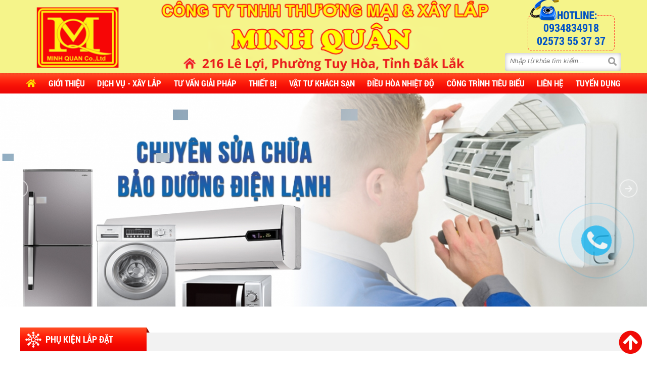

--- FILE ---
content_type: text/html; charset=UTF-8
request_url: https://minhquanphuyen.com/san-pham/phu-kien-lap-dat-12/
body_size: 6882
content:
 
<!doctype html>
<html lang="vi">

<head itemscope itemtype="http://schema.org/WebSite">
    <base href="https://minhquanphuyen.com/" />
    <meta name="viewport" content="width=device-width, initial-scale=1.0, maximum-scale=1.0, user-scalable=no">
    <meta http-equiv="Content-Type" content="text/html; charset=utf-8" />
<link rel="SHORTCUT ICON" href="upload/hinhanh/logo-minh-quan1713_32x24.png" type="image/x-icon" />
<META NAME="ROBOTS" CONTENT="noodp, INDEX, FOLLOW" />
<meta name="author" content="CÔNG TY TNHH THƯƠNG MẠI & XÂY LẮP MINH QUÂN" />
<meta name="copyright" content="CÔNG TY TNHH THƯƠNG MẠI & XÂY LẮP MINH QUÂN [minhquanphuyen@gmail.com/sale.minhquanpy@gmail.com]" />
<!--Meta seo web-->
<title>CÔNG TY TNHH THƯƠNG MẠI & XÂY LẮP MINH QUÂN PHÚ YÊN</title>
<meta name="keywords" content="Vật tư khách sạn Phú Yên, máy lạnh casper  Phú Yên, tổng đài nội bộ  Phú Yên, minh quân  Phú Yên, vật dụng nhà hàng Phú Yên, máy lạnh daikin  Phú Yên, máy lạnh Koolman, máy lạnh aikibi, camera  Phú Yên, wifi  Phú Yên, bộ đàm Phú Yên" />
<meta name="description" content="CÔNG TY TNHH THƯƠNG MẠI & XÂY LẮP MINH QUÂN PHÚ YÊN cố gắng phấn đấu trở thành một Doanh nghiệp hoạt động trong ngành thi công, lắp đặt, sửa chữa, bảo dưỡng thiết bị Viễn thông – CNTT và CSHT, cung cấp các lọai vật tư, vật dụng và thiết bị chuyên ngành Nhà hàng/Khách sạn đảm bảo chất lượng, gia thàn" />
<!--Meta seo web-->
<!--Meta Geo-->
<meta name="DC.title" content="CÔNG TY TNHH THƯƠNG MẠI & XÂY LẮP MINH QUÂN PHÚ YÊN" />
<meta name="geo.region" content="VN" />
<meta name="geo.placename" content="216 Lê Lợi, Phường Tuy Hòa, tỉnh Đắk Lắk" />
<meta name="geo.position" content="10.853741418142036:106.62834708220907" />
<meta name="ICBM" content="10.853741418142036,106.62834708220907" />
<meta name="DC.identifier" content="http://minhquanphuyen.com/" />
<!--Meta Geo-->

<!--Meta facebook-->
<meta property="og:image" content="" />
<meta property="og:title" content="" />
<meta property="og:url" content="" />
<meta property="og:site_name" content="http://minhquanphuyen.com/" />
<meta property="og:description" content="" />
<meta property="og:type" content="website" />
<meta property="og:site_name" content="CÔNG TY TNHH THƯƠNG MẠI & XÂY LẮP MINH QUÂN" />
<link rel="canonical" href="https://minhquanphuyen.com:443/san-pham/phu-kien-lap-dat-12/" />

<!--Meta facebook-->

<div id="fb-root"></div>
<script>(function(d, s, id) {
  var js, fjs = d.getElementsByTagName(s)[0];
  if (d.getElementById(id)) return;
  js = d.createElement(s); js.id = id; js.async=true;
  js.src = "//connect.facebook.net/vi_VN/sdk.js#xfbml=1&version=v2.8";
  fjs.parentNode.insertBefore(js, fjs);
}(document, 'script', 'facebook-jssdk'));</script>
<!--Meta facebook-->        
    <link href="css/default.css" type="text/css" rel="stylesheet" />
<link href="style.css" type="text/css" rel="stylesheet" />
  <meta name="viewport" content="width=1300">
  <style>div#wapper,div.wap_menu{ min-width:1200px;}</style>
<link rel="stylesheet" type="text/css" href="css/slick.css"/>
<link rel="stylesheet" type="text/css" href="css/slick-theme.css"/>
<link rel="stylesheet" type="text/css" href="css/jquery.fancybox.min.css"/>
<link href="css/css_jssor_slider.css" type="text/css" rel="stylesheet" />
<link href="magiczoomplus/magiczoomplus.css" rel="stylesheet" type="text/css" media="screen"/>
<link href="fontawesome/fontawesome-all.css" type="text/css" rel="stylesheet" />
<script type="text/javascript" src="js/jquery.min.js"></script>
    <meta name="google-site-verification" content="YaM1vm_8_BPk4LXJNLs07sbGRrgVVor5pJTxGdsY1t8" />    <meta name="google-site-verification" content="nzlpakBSWGdNJ2bCY9_RIm6BEDOW0b65S_HyiDriz1w" />
</head>


<body onLoad="" style="background:#ffffff">
        <div class="wap_load">
        <div class="cssload-thecube">
            <div class="cssload-cube cssload-c1"></div>
            <div class="cssload-cube cssload-c2"></div>
            <div class="cssload-cube cssload-c4"></div>
            <div class="cssload-cube cssload-c3"></div>
        </div>
    </div>

    <div id="wapper">
        <div class="header clearfix">
            <a href="" class="logo"><img src="upload/hinhanh/216-le-loi,-phuong-tuy-hoa,-tinh-daklak-6710.png" alt="Banner" /></a>
<a href="" class="logo_mobi"><img src="upload/hinhanh/216-le-loi,-phuong-tuy-hoa,-tinh-daklak-3562.png" alt="Banner mobi" /></a>

<p class="hotline">0934834918<span>02573 55 37 37</span></p>

<div class="search">
    <input type="text" name="keyword" id="keyword" class="keyword" onKeyPress="doEnter(event,'keyword');" value="Nhập từ khóa tìm kiếm..." onclick="if(this.value=='Nhập từ khóa tìm kiếm...'){this.value=''}" onblur="if(this.value==''){this.value='Nhập từ khóa tìm kiếm...'}">
    <i class="fa fa-search" aria-hidden="true" onclick="onSearch(event,'keyword');"></i>
</div><!---END #search-->
        </div><!---END .header-->

        <div class="wap_menu clearfix">
            <div class="menu_mobi_add"></div>
<div class="menu_mobi"><p class="icon_menu_mobi"><i class="fas fa-bars"></i> Menu</p><p class="menu_baophu"></p><a href="" class="home_mobi"><i class="fa fa-home" aria-hidden="true"></i></a></div>

<div class="menu">
    <ul>
        <li><a class="" href=""><i class="fas fa-home"></i></a></li>

        <li><a class="" href="gioi-thieu.html">Giới thiệu</a></li>

        <li><a class="" href="dich-vu.html">Dịch vụ - Xây lắp</a>
						<ul><li><a href="dich-vu/nang-luong-mat-troi-12">NĂNG LƯỢNG MẶT TRỜI</a><li><a href="dich-vu/cac-chuong-trinh-khuyen-mai-2">CÁC CHƯƠNG TRÌNH KHUYẾN MÃI</a><li><a href="dich-vu/ve-sinh-may-lanh-3">VỆ SINH MÁY LẠNH</a><li><a href="dich-vu/lap-dat-tong-dai-4">LẮP ĐẶT TỔNG ĐÀI</a><li><a href="dich-vu/lap-dat-he-thong-giam-sat-an-ninh-5">LẮP ĐẶT HỆ THỐNG GIÁM SÁT AN NINH</a><li><a href="dich-vu/lap-dat-he-thong-cong-nghe-thong-tin-6">LẮP ĐẶT HỆ THỐNG CÔNG NGHỆ THÔNG TIN</a></ul>				</li>

				<li><a class="" href="giai-phap.html">Tư vấn Giải pháp</a>
						<ul><li><a href="giai-phap/giam-sat-an-ninh-7">GIÁM SÁT AN NINH</a><li><a href="giai-phap/dieu-hoa-khong-khi-8">ĐIỀU HÒA KHÔNG KHÍ</a><li><a href="giai-phap/he-thong-vien-thong-cong-nghe-thong-tin-9">HỆ THỐNG VIỄN THÔNG - CÔNG NGHỆ THÔNG TIN</a><li><a href="giai-phap/he-thong-khach-san-10">HỆ THỐNG KHÁCH SẠN</a><li><a href="giai-phap/tong-dai-noi-bo-11">TỔNG ĐÀI NỘI BỘ</a></ul>				</li>

        <li><a href="san-pham/thiet-bi-2">Thiết Bị</a><ul><li><a href="san-pham/thiet-bi-vien-thong-6/">THIẾT BỊ VIỄN THÔNG</a><ul><li><a href="san-pham/cap-tin-hieu/3">CÁP TÍN HIỆU</a><li><a href="san-pham/bo-chuyen-doi/7">BỘ CHUYỂN ĐỔI</a><li><a href="san-pham/tong-dai-noi-bo/8">TỔNG ĐÀI NỘI BỘ</a></ul></li><li><a href="san-pham/thiet-bi-giam-sat-an-ninh-13/">THIẾT BỊ GIÁM SÁT AN NINH</a><ul><li><a href="san-pham/chi-phi-cho-he-thong-camera/16">CHI PHÍ CHO HỆ THỐNG CAMERA</a><li><a href="san-pham/camera/4">CAMERA</a><li><a href="san-pham/dau-ghi-hinh/5">ĐẦU GHI HÌNH</a><li><a href="san-pham/phu-kien/6">PHỤ KIỆN</a></ul></li><li><a href="san-pham/thiet-bi-wifi-14/">THIẾT BỊ WIFI</a></li><li><a href="san-pham/bo-dam-15/">BỘ ĐÀM</a></li><li><a href="san-pham/thiet-bi-van-phong-16/">THIẾT BỊ VĂN PHÒNG</a></li></ul></li><li><a href="san-pham/vat-tu-khach-san-1">Vật Tư Khách Sạn</a><ul><li><a href="san-pham/vat-tu-phong-tam-5/">VẬT TƯ PHÒNG TẮM</a></li><li><a href="san-pham/vat-dung-phong-nghi-4/">VẬT DỤNG PHÒNG NGHỈ</a></li><li><a href="san-pham/vat-tu-khac-3/">VẬT TƯ KHÁC</a></li><li><a href="san-pham/chan-ga-goi-nem-22/">CHĂN GA GỐI NỆM</a></li></ul></li><li><a href="san-pham/dieu-hoa-nhiet-do-5">Điều Hòa Nhiệt Độ</a><ul><li><a href="san-pham/daikin-2/">DAIKIN</a></li><li><a href="san-pham/aikibi-10/">AIKIBI</a></li><li><a href="san-pham/casper-17/">CASPER</a></li><li><a href="san-pham/panasonic-20/">PANASONIC</a></li><li><a href="san-pham/hang-khac-11/">HÃNG KHÁC</a></li><li><a href="san-pham/phu-kien-lap-dat-12/">PHỤ KIỆN LẮP ĐẶT</a></li><li><a href="san-pham/cach-chon-may-lanh-phu-hop-19/">CÁCH CHỌN MÁY LẠNH PHÙ HỢP</a></li></ul></li>


        <li><a class="" href="du-an.html">CÔNG TRÌNH TIÊU BIỂU</a>
						<ul></ul>				</li>


        <li><a class="" href="lien-he.html">Liên hệ</a></li>

				<li><a class="" href="tuyen-dung.html">Tuyển dụng</a></li>
    </ul>

</div>
        </div><!---END .wap_menu-->

        <div class="slider clearfix">
            <div id="slider1_container" style="position: relative;width: 1366px; height: 450px;">
    <div u="slides" style="cursor: move;width: 1366px; height: 450px;overflow: hidden;">
        <div class="item_slider"><img style="width: 100%;" src="upload/hinhanh/228564963931833_1366x450-8033.jpg" alt="" /></div><div class="item_slider"><img style="width: 100%;" src="upload/hinhanh/slideshow1-7030.jpg" alt="" /></div><div class="item_slider"><img style="width: 100%;" src="upload/hinhanh/0002104-2827.jpeg" alt="" /></div>    </div>
    <span u="arrowleft" class="jssora05l" style="top:40%;"></span>
    <span u="arrowright" class="jssora05r" style="top:40%;"></span>
</div>
        </div><!---END .slider-->

        <div class="main_content clearfix">
            <div class="tieude_giua"><div>PHỤ KIỆN LẮP ĐẶT</div></div>
<div class="wap_item clearfix">
	    <div class="item">
            <p class="sp_img zoom_hinh hover_sang1"><a href="san-pham/ong-dong-cuon--6--10--292.html"
            title="Ống Đồng Cuộn ( Φ 6  - Φ10 )">
            <img src="upload/sanpham/18210_250x176.jpg" alt="Ống Đồng Cuộn ( Φ 6  - Φ10 )" /></a></p>
    <h3 class="sp_name"><a href="san-pham/ong-dong-cuon--6--10--292.html"
            title="Ống Đồng Cuộn ( Φ 6  - Φ10 )">Ống Đồng Cuộn ( Φ 6  - Φ10 )</a></h3>
    <p class="sp_gia">
        Giá: Liên hệ</span>
            </p>
</div><!---END .item-->      <div class="item">
            <p class="sp_img zoom_hinh hover_sang1"><a href="san-pham/ong-dong-cuon--6--12--293.html"
            title="Ống Đồng Cuộn ( Φ 6  - Φ12 )">
            <img src="upload/sanpham/16106_250x176.jpg" alt="Ống Đồng Cuộn ( Φ 6  - Φ12 )" /></a></p>
    <h3 class="sp_name"><a href="san-pham/ong-dong-cuon--6--12--293.html"
            title="Ống Đồng Cuộn ( Φ 6  - Φ12 )">Ống Đồng Cuộn ( Φ 6  - Φ12 )</a></h3>
    <p class="sp_gia">
        Giá: Liên hệ</span>
            </p>
</div><!---END .item-->      <div class="item">
            <p class="sp_img zoom_hinh hover_sang1"><a href="san-pham/ong-dong-cay-2222--294.html"
            title="Ống Đồng Cây ( Φ22.22 )">
            <img src="upload/sanpham/ong-dong-cay-12245_220x220.jpg" alt="Ống Đồng Cây ( Φ22.22 )" /></a></p>
    <h3 class="sp_name"><a href="san-pham/ong-dong-cay-2222--294.html"
            title="Ống Đồng Cây ( Φ22.22 )">Ống Đồng Cây ( Φ22.22 )</a></h3>
    <p class="sp_gia">
        Giá: Liên hệ</span>
            </p>
</div><!---END .item-->      <div class="item">
            <p class="sp_img zoom_hinh hover_sang1"><a href="san-pham/ong-dong-cay-2540--295.html"
            title="Ống Đồng Cây ( Φ25.40 )">
            <img src="upload/sanpham/ong-dong-cay-12092_220x220.jpg" alt="Ống Đồng Cây ( Φ25.40 )" /></a></p>
    <h3 class="sp_name"><a href="san-pham/ong-dong-cay-2540--295.html"
            title="Ống Đồng Cây ( Φ25.40 )">Ống Đồng Cây ( Φ25.40 )</a></h3>
    <p class="sp_gia">
        Giá: Liên hệ</span>
            </p>
</div><!---END .item-->  	<div class="pagination"></div>
</div><!---END .wap_item-->
            <div class="clear"></div>
        </div><!---END .main_content-->

        
        <div class="wap_doitac clearfix">
            <div class="doitac clearfix">
                <script src="js/hiei.js" type="text/javascript" language="javascript"></script>
<script type="text/javascript">
marqueeInit({
	uniqueid: 'mycrawler2',
	style: {'width': '100% !important'},
	inc: 5, //speed - pixel increment for each iteration of this marquee's movement
	mouse: 'cursor driven', //mouseover behavior ('pause' 'cursor driven' or false)
	moveatleast:1,
	neutral: 150,
	savedirection: true,
	random: true
});
</script>

<div class="marquee" id="mycrawler2">
	<img src="upload/hinhanh/vnpt-phu-yen-4872.jpg" alt="" style="width: 150px; height: 150px; object-fit: contain " /><img src="upload/hinhanh/cci-4555.jpg" alt="" style="width: 150px; height: 150px; object-fit: contain " /><img src="upload/hinhanh/bv-da-khoa-0027.jpeg" alt="" style="width: 150px; height: 150px; object-fit: contain " /><img src="upload/hinhanh/acb-7343-4395-7582-3791-3002.jpg" alt="" style="width: 150px; height: 150px; object-fit: contain " /><img src="upload/hinhanh/20474684051286945210-3410-8863-8379-2166-5638.JPG" alt="" style="width: 150px; height: 150px; object-fit: contain " /><img src="upload/hinhanh/341568984503256-2451-9109.jpg" alt="" style="width: 150px; height: 150px; object-fit: contain " /><img src="upload/hinhanh/1357379684_mb-e1428463590689-6656-6766.jpg" alt="" style="width: 150px; height: 150px; object-fit: contain " /><img src="upload/hinhanh/10610015a2e99a2f1422cfbc238ff9ca-9143-2268.jpg" alt="" style="width: 150px; height: 150px; object-fit: contain " /></div>
            </div><!---END .doitac-->
        </div><!---END .wap_doitac-->

        <div class="wap_footer clearfix">
            <div class="footer clearfix">
                <div id="main_footer">
    <p class="td_ft">CÔNG TY TNHH THƯƠNG MẠI & XÂY LẮP MINH QUÂN</p>
	<ul>
		<li><i class="fas fa-map-marker-alt"></i>216 Lê Lợi, Phường Tuy Hòa, tỉnh Đắk Lắk</li>
        <li><i class="fas fa-phone-volume"></i>0934834918</li>
        <li><i class="fas fa-envelope"></i>minhquanphuyen@gmail.com/sale.minhquanpy@gmail.com</li>
        <li><i class="fab fa-internet-explorer"></i>minhquanphuyen.com</li>
	</ul>
</div>


<div class="item_ft">
	<p class="td_ft">Hỗ trợ khách hàng</p>
    <ul><li><a href="ho-tro/chinh-sach-bao-hanh-17.html">CHÍNH SÁCH BẢO HÀNH</a></ul></div>

<div class="footer_f">
	<p class="td_ft">Thời gian làm việc</p>
    <p><span style="font-size: 14px;">Bắt đầu :  8h - 21h ( hàng ngày ) </span></p>

<p><span style="font-size: 14px;">Từ : Thứ 2 đến thứ 7</span></p>

<p> </p>

<p> </p>

<p> </p>
    <div class="mxh"><a href="https://www.facebook.com/CongtyMINHQUAN.Ltd/" target="_blank"><img src="upload/khac/index-7553.png" alt="Facebook" /></a><a href="http://zalo.me/minhquan-ltd" target="_blank"><img src="upload/khac/558_6-2919.png" alt="Zalo" /></a><a href="http://viber.com" target="_blank"><img src="upload/khac/images-(1)-0288.jpg" alt="viber.com" /></a></div>
    
    <div id="thongke">
        <ul>
            <li>Online: <span>1</span></li>
            <li>Tổng truy cập: <span>1285027</span></li>
        </ul>
    </div>
</div><!---END #thongke-->
</div>                <div class="clear"></div>
            </div><!---END .footer-->
        </div><!---END .wap_footer-->

        <div class="wap_copy clearfix">
            <div class="copy clearfix">
                Copyrights © 2018 CÔNG TY TNHH THƯƠNG MẠI & XÂY LẮP MINH QUÂN. All rights reserved.                <div class="clear"></div>
            </div><!---END .copy-->
        </div><!---END .wap_copy-->
    </div><!---END .wapper-->
    
<link rel="stylesheet" href="css/widget.css"/>
<div class="coccoc-alo-phone coccoc-alo-green coccoc-alo-show" id="coccoc-alo-phoneIcon">
    <a style="display: block;width: 100%;height: 100%;" href="tel:+0934834918"><div class="coccoc-alo-ph-circle"></div>
    <div class="coccoc-alo-ph-circle-fill"></div>
    <div class="coccoc-alo-ph-img-circle"></div></a>
</div>
    <h1 style="position:absolute; top:-1000px;"></h1><h2 style="position:absolute; top:-1000px;"></h2><h3 style="position:absolute; top:-1000px;"></h3>

<script type="text/javascript" src="js/jquery-migrate-1.2.1.min.js" ></script>
<script type="text/javascript" src="js/my_script.js"></script>

<script type="text/javascript" src="js/jssor.js"></script>
<script type="text/javascript" src="js/jssor.slider.js"></script>
<script type="text/javascript" src="js/js_jssor_slider.js"></script>

<script type="text/javascript" src="js/jquery.fancybox.min.js"></script>
<script type="text/javascript" src="js/slick.min.js"></script>
<script type="text/javascript">
    $(document).ready(function(){
      $('.chay_i').slick({
	    //vertical:true,Chay dọc
	    infinite: true,//Lặp lại
	    accessibility:false,
	    slidesToShow: 4,    //Số item hiển thị
	    slidesToScroll: 1, //Số item cuộn khi chạy
	    autoplay:true,  //Tự động chạy
		autoplaySpeed:3000,  //Tốc độ chạy
		speed:1000,//Tốc độ chuyển slider
		arrows:true, //Hiển thị mũi tên
		centerMode:false,  //item nằm giữa
		dots:false,  //Hiển thị dấu chấm
		draggable:true,  //Kích hoạt tính năng kéo chuột
		pauseOnHover:true,
        responsive: [
  			{
  			  breakpoint: 961,
  			  settings: {
  				slidesToShow: 3,
  				slidesToScroll: 1,
  			  }
  			},
			{
  			  breakpoint: 604,
  			  settings: {
  				slidesToShow: 2,
  				slidesToScroll: 1,
  			  }
  			}
  	    ]
      });

	  $('.chay_sp').slick({
	    //vertical:true,Chay dọc
	    infinite: true,//Lặp lại
	    accessibility:false,
	    slidesToShow: 3,    //Số item hiển thị
	    slidesToScroll: 1, //Số item cuộn khi chạy
	    autoplay:true,  //Tự động chạy
		autoplaySpeed:3000,  //Tốc độ chạy
		speed:1000,//Tốc độ chuyển slider
		arrows:true, //Hiển thị mũi tên
		centerMode:false,  //item nằm giữa
		dots:false,  //Hiển thị dấu chấm
		draggable:true,  //Kích hoạt tính năng kéo chuột
		pauseOnHover:true,
        responsive: [
  			{
  			  breakpoint: 604,
  			  settings: {
  				slidesToShow: 2,
  				slidesToScroll: 1,
  			  }
  			}
  	    ]
      });

	  $('.chay_goiy').slick({
	    vertical:true,
	    infinite: true,//Lặp lại
	    accessibility:false,
	    slidesToShow: 3,    //Số item hiển thị
	    slidesToScroll: 1, //Số item cuộn khi chạy
	    autoplay:true,  //Tự động chạy
		autoplaySpeed:3000,  //Tốc độ chạy
		speed:1000,//Tốc độ chuyển slider
		arrows:true, //Hiển thị mũi tên
		centerMode:false,  //item nằm giữa
		dots:false,  //Hiển thị dấu chấm
		draggable:true,  //Kích hoạt tính năng kéo chuột
		pauseOnHover:true,
      });

    });
</script>

<!--Thêm alt cho hình ảnh và tìm kiếm-->
<script type="text/javascript">
	$(document).ready(function(e) {
		//tạo menu mobile
		var menu_mobi = $('.wap_menu ul').html();
		$('.menu_mobi_add').append('<span class="close_menu">X</span><ul>'+menu_mobi+'</ul>');
		$(".menu_mobi_add ul li").each(function(index, element) {
            if($(this).children('ul').children('li').length>0){
				$(this).children('a').append('<i class="fas fa-chevron-right"></i>');
			}
        });
		$(".menu_mobi_add ul li a i").click(function(){
			if($(this).parent('a').hasClass('active2')){
				$(this).parent('a').removeClass('active2');
				if($(this).parent('a').parent('li').children('ul').children('li').length > 0){
					$(this).parent('a').parent('li').children('ul').hide(300);
					return false;
				}
			}
			else{
				$(this).parent('a').addClass('active2');
				if($(this).parents('li').children('ul').children('li').length > 0){
					$(".menu_m ul li ul").hide(0);
					$(this).parents('li').children('ul').show(300);
					return false;
				}
			}
		});

		$('.icon_menu_mobi,.close_menu,.menu_baophu').click(function(){
			if($('.menu_mobi_add').hasClass('menu_mobi_active'))
			{
				$('.menu_mobi_add').removeClass('menu_mobi_active');
				$('.menu_baophu').fadeOut(300);
			}
			else
			{
				$('.menu_mobi_add').addClass('menu_mobi_active');
				$('.menu_baophu').fadeIn(300);
			}
			return false;
		});

		//Hover vào menu xổ xuống
		$(".menu ul li").hover(function(){
			$(this).find('ul:first').css({visibility: "visible",display: "none"}).show(300);
			},function(){
			$(this).find('ul:first').css({visibility: "hidden"});
			});
		$(".menu ul li").hover(function(){
				$(this).find('>a').addClass('active2');
			},function(){
				$(this).find('>a').removeClass('active2');
		});

		$("#danhmuc > ul > li > a").click(function(){
			if($(this).parents('li').children('ul').find('li').length>0)
			{
				$("#danhmuc ul li ul").hide(300);

				if($(this).hasClass('active'))
				{
					$("#danhmuc ul li a").removeClass('active');
					$(this).parents('li').find('ul:first').hide(300);
					$(this).removeClass('active');
				}
				else
				{
					$("#danhmuc ul li a").removeClass('active');
					$(this).parents('li').find('ul:first').show(300);
					$(this).addClass('active');
				}
				return false;
			}
		});
		//Thêm alt cho hình ảnh
        $('img').each(function(index, element) {
			if(!$(this).attr('alt') || $(this).attr('alt')=='')
			{
				$(this).attr('alt','CÔNG TY TNHH THƯƠNG MẠI & XÂY LẮP MINH QUÂN');
			}
        });
    });
</script>
<!--Thêm alt cho hình ảnh-->

<!--Tim kiem-->
<script language="javascript">
    function doEnter(evt){
		var key;
		if(evt.keyCode == 13 || evt.which == 13){
			onSearch(evt);
		}
	}
	function onSearch(evt) {
			var keyword1 = $('.keyword:eq(0)').val();
			var keyword2 = $('.keyword:eq(1)').val();

			if(keyword1=='Nhập từ khóa tìm kiếm...')
			{
				keyword = keyword2;
			}
			else
			{
				keyword = keyword1;
			}
			if(keyword=='' || keyword=='Nhập từ khóa tìm kiếm...')
			{
				alert('Bạn chưa nhập từ khóa tìm kiếm');
			}
			else{
				location.href = "tim-kiem.html&keyword="+keyword;
				loadPage(document.location);
			}
		}
</script>
<!--Tim kiem-->



<!--Mua hàng-->
<script type="text/javascript">
	$(document).ready(function(e) {
		$('.size').click(function(){
			$('.size').removeClass('active_size');
			$(this).addClass('active_size');
		});
		$('.mausac').click(function(){
			$('.mausac').removeClass('active_mausac');
			$(this).addClass('active_mausac');
		});
		$('a.muahang').click(function(){
				if($('.size').length && $('.active_size').length==false)
				{
					alert('Chọn màu');
					return false;
				}
				if($('.active_size').length)
				{
					var size = $('.active_size').html();
				}
				else
				{
					var size = '';
				}

				if($('.mausac').length && $('.active_mausac').length==false)
				{
					alert('Chọn size');
					return false;
				}
				if($('.active_mausac').length)
				{
					var mausac = $('.active_mausac').html();
				}
				else
				{
					var mausac = '';
				}
					var act = "dathang";
					var id = $(this).attr('href');
					var soluong = 1;
					if(soluong>0)
					{
						$.ajax({
							type:'post',
							url:'ajax/cart.php',
							dataType:'json',
							data:{id:id,size:size,mausac:mausac,soluong:soluong,act:act},
							beforeSend: function() {
								$('.thongbao').html('<p><img src="images/loader_p.gif"></p>');
							},
							error: function(){
								add_popup('Hệ thống bị lỗi, xin quý khách chuyển sang mục khác.');
							},
							success:function(kq){
								location.href = 'gio-hang.html';
							}
						});
					}
					else
					{
						alert('Nhập số lượng');
					}
			return false;
		});
	});
</script>
<!--Mua hàng-->

<!--Code gữ thanh menu trên cùng-->
<script type="text/javascript">
	$(document).ready(function(){
		$(window).scroll(function(){
			var cach_top = $(window).scrollTop();
			var heaigt_header = $('.header').outerHeight();

			if(cach_top >= heaigt_header){
				$('.wap_menu').css({position: 'fixed'});
			}else{
				$('.wap_menu').css({position: 'relative'});
			}
		});
	});
 </script>
<!--Code gữ thanh menu trên cùng-->
</body>

</html>

--- FILE ---
content_type: text/css
request_url: https://minhquanphuyen.com/style.css
body_size: 5605
content:
::-webkit-scrollbar {background:#fff;width:10px;height:11px;}
::-webkit-scrollbar-thumb {background:#BBBBBB;}
*{margin: 0; padding: 0; -webkit-box-sizing: border-box;-moz-box-sizing: border-box;box-sizing: border-box; outline:none;}
.fb_iframe_widget,
.fb_iframe_widget span,
.fb_iframe_widget span iframe[style] {min-width: 100% !important;}
.fb-comments, .fb-comments iframe[style], .fb-like-box, .fb-like-box iframe[style] {width: 100% !important;}
.fb-comments span, .fb-comments iframe span[style], .fb-like-box span, .fb-like-box iframe span[style] {width: 100% !important;}
.video_popup {position: relative;padding-bottom: 56.25%;padding-top: 30px;height: 0;overflow: hidden;}
.video_popup iframe, .video_popup object, .video_popup embed {position: absolute;top: 0;left: 0;width: 100%;height: 100%;}
#clickvideo{ width:100%; padding:4px 0; margin:3px 0%; border:1px solid #DDD; box-sizing:border-box;}
.addthis_native_toolbox{margin: 10px 0px;width: 100%;clear: both;border: 1px solid #ededed;padding: 10px 10px;margin-bottom: 10px;background: #f7f6f6;box-sizing: border-box;}
.addthis_native_toolbox b{float: left;font-size: 14px;text-transform: uppercase;margin-right: 10px}
#toptop {width: 45px;height: 45px;line-height: 45px;text-align: center;position: fixed;bottom: 20px;right: 10px;cursor: pointer;background: white;transition:0.5s;z-index:200;border-radius: 50%;color: #fff;transform: rotate(-90deg);font-size: 47px;color: #f00a06;}
#toptop i{margin-left:-1px; margin-top:-1px;}
a{cursor:pointer; text-decoration:none;}
a:hover{ color: red;}
.clear,.clearfix{ clear:both;}
.clearfix:after{content:''; background:transparent; width:100%; height:1px; display:block;}
img{max-width:100% !important; height:auto; }
div.bando img{max-width:none !important;}
div.map iframe{max-width:100% !important;}
.hidden_mobi{display: block;}
.hidden_destop{display: none;}

body{
	font-family:Arial, Helvetica, sans-serif;
	font-size:13px;
	line-height:1.5;
	font-family: 'body';
}
@font-face {
    font-family: 'body';
    src: url('font/Roboto-Regular.ttf');
}
@font-face {
    font-family: 'menu';
    src: url('font/OpenSans-Semibold.ttf');
}
@font-face {
    font-family: 'tieude';
    src: url('font/RobotoCondensed-Bold.ttf');
}
b,strong
{
	font-family: 'tieude';
}
div#wapper
{
  margin:auto;
  max-width:1366px;
  min-width:320px;
  background:#fff;
}
div.wap_thongtin
{
	padding: 9px 0;
	background: #f4f4f4;
	font-size: 13px;
}
div.thongtin
{
	max-width:1200px;
	margin:auto;
}
div.thongtin span
{
	display:inline-block;
	vertical-align:top;
	margin-right: 4%;
}
div.thongtin i
{
	margin-right: 6px;
	font-size:17px;
}
div.mxh_top
{
	float:right;
}
div.mxh_top a img
{
	height:20px;
	margin:0px 2px;
}
div.header
{
	position:relative;
	margin:auto;
}
div.header a.logo
{
	display:block;
	line-height:0;
}
div.header .logo_mobi
{
	display:none;
}
div.header a.logo img
{

}
p.hotline
{
	position: absolute;
	right: 5%;
	bottom: 44px;
	background: url(images/phone.png) center no-repeat;
	width: 172px;
	height: 108px;
	font-family: 'tieude';
	color: #0052c6;
	padding-top: 49px;
	text-align: center;
	font-size: 22px;
	line-height: 1.2;
}
p.hotline span
{
	display:block;
}
div.menu_mobi,div.menu_mobi_add
{
	display:none;
}
div.wap_menu
{
	position:relative;
	background: url(images/menu.png);
	height: 41px;
	line-height: 41px;
	margin:auto;
	width:100%;
	left:0;
	margin-top: -1px;
	z-index:100;
	top:0;
}
div.menu
{
	position:relative;
	max-width:1200px;
	margin:auto;
}
div.menu ul
{
  /* float:left; */
  list-style:none;
  display: flex;
}
div.menu ul li
{
  /* float:left; */
  position:relative;
  z-index:50;
  flex: auto;
}
div.menu ul li.line
{
	background: rgba(0,0,0,0.2);
	height: 45px;
	width:1px;
}

div.menu ul li a
{
	color:#fff;
	font-size: 17px;
	padding: 0px 5px;
	text-decoration:none;
	text-transform:uppercase;
	display:block;
	font-family: 'tieude';
	text-align: center;
}
div.menu ul li a i
{
	color:#ffe400;
}
div.menu ul li a:hover,div.menu ul li a.active,div.menu ul li a.active2
{
	color:#ffe400;
}
div.menu ul li ul,div.menu ul li:hover ul li ul
{
	position:absolute;
	margin-left:0px;
	display:none;
	min-width: 200px;
	background: #f40e06;
	line-height: 1.5;
}
div.menu ul li ul li
{
    float:none;
}
div.menu ul li ul li a
{
	padding: 8px 10px;
	text-transform:none;
	display:block;
	border-bottom: 1px solid rgba(0,0,0,0.2);
	font-size: 14px;
	text-align: left;
}
div.menu ul li ul li ul
{
	left:100%;
	top:0px;
}
div.search
{
	position: absolute;
	right: 4%;
	bottom: 5px;
	background: #fff;
	border-radius: 2px;
	height: 35px;
	width: 230px;
	box-shadow: inset 0 0 10px #b7b7b7;
	border-radius: 3px;
}
div.search input
{
	  padding: 0px 10px;
    float: left;
    margin-top: 8px;
    border: none;
    background: none;
    width: 75%;
    outline: none;
    color: #777;
    font-style: italic;
}
div.search i
{
	float: right;
	margin-right: 9px;
	margin-top: 8px;
	color: #9e9e9e;
	font-size: 17px;
	cursor: pointer;
}
div.slider
{
	margin:auto;
	overflow: hidden;
}
div.left
{
	width:240px;
	float:left;
}
div.tieude
{
	color:#fff;
	text-align:center;
	background: #01518c;
	height:39px;
	line-height:39px;
	font-weight:bold;
	text-transform:uppercase;
	font-family: 'tieude';
	font-size: 15px;
}
div#danhmuc
{
	border-bottom:none;
}
div.danhmuc
{
	border:1px solid #d6d6d6;
	margin-bottom:15px;
}
div.danhmuc:last-child
{
	margin-bottom:0;
}
div#danhmuc ul
{
	list-style:none;
}
div#danhmuc ul li
{
}
div#danhmuc ul li:last-child
{
	border:none;
}
div#danhmuc ul li a
{
	color: #454545;
    font-family: 'menu';
    text-decoration: none;
    font-size: 14px;
    transition: 0.4s;
    display: block;
    border-bottom: 1px solid #DDD;
    padding: 9px 5px 9px 23px;
    background: url(images/muiten.png) 11px 15px no-repeat;
}
div#danhmuc ul li a:hover,div#danhmuc ul li a.active
{
	color:red;
	transition:0.4s;
}
div#danhmuc ul li ul li a
{
	 background: url(images/muiten.png) 22px 15px no-repeat;
	padding:9px 5px 9px 35px;
}
div#danhmuc ul li ul
{
	display:none;
}
div.item_tin
{
	border-bottom:1px dashed #DDDDDD !important;
	padding:10px 10px;
}
div.item_tin .img_news
{
	width:35%;
	max-width:150px;
	border:1px solid #d6d6d6;
	float:left;
	margin-right:10px;
}
div.item_tin .name_news a
{
	text-decoration:none;
	color:#111111;
	font-size:13px;
	transition:0.4s;
}
div.tinmoi .name_news a:hover
{
	color:red;
	transition:0.4s;
}
div.load_video
{
	width:95%;
	margin:7px auto;
}
div.hotro
{
	background: url(images/bg_hotro.png) left 40px no-repeat;
}
div.hotro .phone
{
	 color: #f10b0b;
    font-size: 24px;
    font-weight: bold;
    padding-top: 62px;
    padding-left: 80px;
    padding-bottom: 10px;
    margin-right: 20px;
    font-style: italic;
}
div.hotro ul
{
	list-style: none;
    border-bottom: 1px dashed #DDDDDD;
    padding: 7px;
    margin: 0px 10px;
    font-size: 13px;
}
div.hotro ul li
{
	clear: both;
    padding: 6px 0;
    color: #555555;
}
div.hotro ul li i
{
	font-size:17px;
	margin-right:8px;
	clear:both;
}
div.hotro ul li span
{
	color: #3853a4;
    font-weight: normal;
    font-size: 14px;
    margin-top: 3px;
    float: left;
}
div.hotro ul li a img
{
	margin-right: 5px;
    float: left;
	width:25px;
}
div#quangcao img
{
	width:90%  !important;
	max-width:300px !important;
	border:1px solid #DDD;
	margin:5px auto;
	padding:4px;
	box-sizing:border-box;
}
div#quangcao img:hover
{
	border:1px solid red;
}

div.wap_nhantin
{
	background:url(images/bg_nhantin.png) center no-repeat;
	background-size:cover;
	padding:50px 0;
	padding-bottom: 30px;
}
div.nhantin
{
	max-width:1200px;
	margin:auto;
}
div.nhantin2
{
	/* float:right; */
	max-width:600px;
	width:100%;
	margin: auto;
	color: #fff;
	font-size: 16px;
}
div#dknt
{
	width:100%;
}
form#frm_dknt
{
	background:#fff;
	height: 40px;
	/* margin:10px 0; */
	margin-top: 10px;
}
form#frm_dknt input[type='text']
{
	width: 75%;
	padding: 0px 8px;
	float:left;
	margin-top: 12px;
	border:none;
	background:none;
	outline:none;
	color:#000;
	outline:none;
}
form#frm_dknt input[type='button']
{
	background: #ffe404;
	color:#fff;
	width: 70px;
	height: 40px;
	line-height: 40px;
	border:none;
	cursor:pointer;
	float:right;
	/* text-transform:uppercase; */
	outline:none;
	font-weight: bold;
}
div.main_content
{
	max-width:1200px;
	margin:20px auto;
	margin-top:40px;
}
div.right
{
	width: calc(100% - 255px);
	float:right;
}
div.tieude_giua
{
	height:47px;
	line-height:47px;
	background:url(images/tieude_giua3.png) center bottom repeat-x;
	margin-bottom:12px;
}
div.tieude_giua2
{
	height:43px;
	line-height:43px;
	background:url(images/tieude_giua2.png) center repeat-x;
	color:#fff;
	font-family:'tieude';
	font-size:18px;
	text-align:center;
	text-transform:uppercase;
}
div.tieude_giua div
{
	background:url(images/tieude_giua.png) 10px center no-repeat,url(images/tieude_giua2.png) left center repeat-x;
	display:inline-block;
	min-width:250px;
	padding:0px 20px;
	padding-left:50px;
	color:#fff;
	text-transform:uppercase;
	position:relative;
	font-family:'tieude';
	font-size:18px;
}
div.tieude_giua div:before
{
	width:8px;
	height:10px;
	content:'';
	position:absolute;
	right:-8px;
	top:0px;
	background:url(images/tieude_giua4.png) center no-repeat;
}
div.tieude_giua a
{
	float:right;
	color:red;
	margin-right:10px;
	margin-top:5px;
	font-size:15px;
}
div.tieude_giua a:hover
{
	text-decoration:underline;
}
div.wap_item
{
	position:relative;
	text-align:center;
	display: -webkit-box;
  display: -moz-box;
  display: -ms-flexbox;
  display: -webkit-flex;
  display: flex;
  flex-flow: row wrap;
}
div.chay_sp
{
	width:75%;
	float:left;
}
div.goiy
{
	width:24%;
	float:right;
	text-align:left;
}
div.item_gy
{
	border-bottom:1px solid #dedede !Important;
	padding: 6px 0 !important;
}
div.item_gy .sp_img
{
	float:left;
	margin-right:12px;
	border:1px solid #dedede;
	width: 32%;
}
div.item
{
	width: calc( 90% /4);
	margin: calc( 10% /8);

	display:inline-block;
	vertical-align:top;
	border: 1px solid #DDDDDD;
	padding: 15px;
}
div.chay_sp,div.chay_i
{
	text-align:center;
	margin-bottom:30px;
}
div.item_i,div.item_dv
{
	width:90% !important;
	margin:10px auto;
}
div.item_dv h4 a
{
	display:block;
	font-family: 'tieude';
	color: #333;
	font-size: 15px;
	margin: 10px 0;
	text-transform: uppercase;
}
div.item_dv h4 a:hover
{
	color:red;
}
div.item .sp_img
{
	overflow:hidden;

}
div.item .sp_img a
{
	display:block;
	line-height:0;
}
div.item a img
{

}
div.item .sp_name a
{
	text-decoration:none;
	color:#222222;
	font-weight:normal;
	font-size: 15px;
	display:block;
	margin: 4px 0;
	height: 47px;
	overflow: hidden;
	margin-bottom: 12px;
}
div.item .sp_name a:hover
{
	transition:0.4s;
	color:red;
}

div.item .sp_gia
{
	color:red;
	font-size:15px;
	font-family:'tieude';
	/* margin-top:20px; */
	text-align:left;
}
div.item .sp_gia .muahang
{
	display:inline-block;
	background:#FF0000;
	float:right;
	color:#fff;
	padding:5px 20px;
	font-family:'body';
	margin-top:-6px;
	font-size:14px;
	border-radius:4px;
	border:1px solid #FF0000;
	transition:0.3s;
}
div.item .sp_gia .muahang:hover
{
	color:#FF0000;
	background:#fff;
	transition:0.3s;

}
div.wap_tintuc
{
	/* margin:30px auto; */
	padding:30px 0;
	/* background: #efefef; */
}
div.bao_tintuc
{
	max-width:1200px;
	margin:0px auto;
}
div.tintuc
{
	width: 65%;
	float:left;
}
div.video
{
	width:32%;
	float:left;
	margin-left:2%;
}
div.fanpage
{
	width: 33%;
	float:right;
	overflow:hidden;
}
div.tieude2
{
	border-bottom: 1px solid #01518c;
	font-family:'tieude';
	font-size: 22px;
	padding-bottom: 5px;
	position:relative;
	margin-bottom: 15px;
	text-transform: uppercase;
	/* color: #545454; */
}
div.tieude2:before
{
	content:'';
	height:3px;
	width:80px;
	position:absolute;
	background: #01518c;
	left:0;
	bottom:0;
}
div.item_tnb
{
	/* border-bottom:1px dashed #DDDDDD !important; */
	padding: 8px 0;
	line-height: 1.7;
}
div.item_tnb .img_news
{
	width: 40%;
	max-width: 250px !important;
	border:1px solid #d6d6d6;
	float:left;
	margin-right: 15px;
}

div.item_tnb .name_news a
{
	text-decoration: none;
	color: #f00a06;
	font-size: 18px;
	transition: 0.4s;
	margin-bottom: 5px;
	display: block;
	font-family: 'tieude';
}
div.item_tnb .name_news a:hover
{
	color:red;
	transition:0.4s;
}
div.wap_copy
{
	background: #FF5A4E;
	color:#fff;
	padding: 11px 0;
}
div.copy
{
	max-width:1200px;
	margin:auto;
}
div.copy ul
{
	list-style:none;
	float:right;
}
div.copy ul li
{
	padding:0px 10px;
}
div.wap_footer
{
	background: #FD7066;
	padding-top: 20px;
	padding-bottom:20px;
	margin:auto;
	color:#fff;
}
div.item_ft
{
	width:22%;
	float:left;
	margin-left:5%;
}
div.item_ft ul
{
	list-style:none;
}
div.item_ft ul li a
{
	color:#fff;
	display:block;
	padding:4px 0;
}
div.item_ft ul li a:hover
{
	color:yellow;
}
div.footer_f
{
	width:22%;
	float:right;
}
div.footer
{
	max-width:1200px;
	margin:auto;
}
div#main_footer
{
	width:45%;
	float:left;
}
div#main_footer .ten
{
	text-transform:uppercase;
	font-family:'tieude';
	font-size:23px;
	margin-bottom:15px;
	margin-top: -8px;
}
div#main_footer ul
{
	list-style:none;
}
div#main_footer ul li
{
	margin: 6px 0;
	/* font-size:14px; */
}
div#main_footer ul li i
{
	width: 25px;
	height: 25px;
	/* border:1px solid #f9f9f9; */
	text-align:center;
	border-radius:3px;
	line-height: 25px;
	margin-right: 7px;
	font-size: 16px;
}
div.mxh
{

	margin-top:10px;
}
div.mxh a
{
	display:inline-block;
	vertical-align:top;
	margin: 0px 4px;
}
div.mxh a img
{
	max-height: 32px;
	border-radius:4px;
}
div.mxh a img:hover
{
	transition:1s;
	transform:rotate(360deg);
}
div#thongke
{
	/* width:20%; */
	/* float:right; */
}
.td_ft
{
	font-size: 20px;
	text-transform:uppercase;
	font-family:'tieude';
	margin-bottom: 12px;
}
div#thongke ul
{
	list-style:none;
}
div#thongke ul li
{
	clear:both;
	padding: 4px 0px;
}
div#thongke ul li img
{
	float:left;
	margin-right:15px;
	width:16px;
	margin-top:2px;
}
/* --------------------- Phan trang ------------------*/
div.wap_doitac
{
	padding:40px 0;
}
div.doitac
{
	box-sizing:border-box;
	max-width:1200px;
	margin:auto;
}

div.doitac img
{
	height:80px;
	margin:0 8px;
	border:1px solid #DDD;
}
/*----------------------------------------------------*/
div.wap_pro
{
	clear:both;
	margin:30px 0;
}
.zoom_slick
{
	width:40%;
	float:left;
	text-align:center;
}
.zoom_slick .slick2
{
	border:1px solid #DDD;
}

.zoom_slick .slick
{
	margin-top:5px;
}

.zoom_slick .slick img
{
	width:95%;
	margin:auto;
	border:1px solid #DDD;
	box-sizing:border-box;
	cursor:pointer;
}
.zoom_slick .slick img:hover
{
	border:1px solid #F60;
	opacity:0.5;
	transition:1s;
}

.product_info
{
	float:right;
	list-style:none;
	width:57%;
}
.product_info li
{
	font-size: 14px;
	border-bottom:1px solid #EEE;
	padding: 14px 0;
}
.product_info li.ten
{
	/* color:#0033FF; */
	font-size:18px;
	font-family:'tieude';
}
.product_info li.giakm,.product_info li.gia
{
	font-size:15px;
	color:red;
	position:relative;
	font-family:'tieude';
}
.product_info li.giacu
{
	text-decoration:line-through;
	color:#222222;
}
.product_info li.giakm .tinh_phantram
{
	background: red;
    color: #fff;
    width: 35px;
    display: block;
    height: 35px;
    line-height: 35px;
    border-radius: 50%;
    font-size: 12px;
    text-align: center;
    position: absolute;
    right: 30%;
    top: 0;
}

.product_info li b
{
	font-weight:normal;
	/* font-size:14px; */
}
.xemgiohang
{
	color: #E80019;
	display: block;
	width: 120px;
	height: 30px;
	text-align: center;
	line-height: 30px;
	text-align: center;
	font-weight: bold;
	cursor: pointer;
	font-size: 15px;
	transition: 0.4s;
	margin: auto;
	margin-top: 7px;
	text-decoration: none;
}
.product_info li .add_to_cart
{
	background: #e93b35;
	color: #fff;
	display: block;
	width: 250px;
	height: 40px;
	line-height: 40px;
	text-align: center;
	text-transform: uppercase;
	cursor: pointer;
	font-size: 14px;
	transition: 0.4s;
	float:left;
}.product_info li .add_to_cart2
{
	background: #ffe400;
	color: #000;
	display: block;
width: 120px;
	height: 40px;
	line-height: 40px;
	text-align: center;
	text-transform: uppercase;
	cursor: pointer;
	font-size: 14px;
	transition: 0.4s;
	float:left;
	margin-left:20px;
}
.product_info li .add_to_cart i
{
	margin-right:10px;
	font-size: 19px;
	margin-top:3px;
}
.product_info li .add_to_cart:hover
{
	transition:0.4s;
	background:#E00;
}
span.size {
    display: inline-block;
    padding: 2px 10px;
    border: 1px solid #DDD;
    border-radius: 3px;
    margin-right: 5px;
    cursor: pointer;
}
span.mausac {
    display: block;
    float: left;
    border: 1px solid #DDD;
    width: 30px;
    height: 30px;
    margin-right: 5px;
    cursor: pointer;
    font-size: 0;
}
span.active_size,span.size:hover,span.mausac:hover, span.active_mausac {
    border: 1px solid #EE0000;
}
input.soluong
{
	padding: 3px 0;
    width: 55px;
    border: 1px solid #dedede;
    text-align: center;
}
.tbl_giohang{text-align:center; background:#f1f1f1; width:100%; font-size:13px; margin-bottom:20px; border:1px solid #DDD; border-collapse:collapse; padding:1px; }
.tbl_giohang td{ border:1px solid #e2e2e2;}
.tbl_giohang .dong_gh{ background:#fff;}
.tbl_giohang .img_gh{ height:50px;}
.tbl_giohang .xoa_gh{ cursor: pointer;color: #000000;font-size: 17px;}
.tbl_giohang .xoa_gh:hover{color:red;}
.tbl_giohang .sl_gh{ text-align:center; border:1px solid #DDD; padding:3px 5px; width:60px;}
.tbl_giohang .tongtien_gh{background: #F0F0F0;text-align: right;line-height: 50px;padding-right: 20px;font-size: 15px;font-weight: bold;color: #000000;}
.tieptuc{
	padding: 10px 25px;
    background: #ee0303;
    border: none;
    color: #fff;
    margin: 10px 0px;
    font-size: 13px;
    cursor: pointer;
    box-sizing: border-box;
    text-transform: uppercase;}
.click_ajax2{
	padding: 10px 25px;
    background: #111111;
    border: none;
    color: #fff;
    margin: 10px 0px;
    font-size: 13px;
    cursor: pointer;
    box-sizing: border-box;
    text-transform: uppercase;}
@-webkit-keyframes star {
  0% {
    -webkit-transform: rotate(0) scale(0);
  }
  50% {
    -webkit-transform: rotate(180deg) scale(1.5);
  }
  100% {
    -webkit-transform: rotate(360deg) scale(0);
  }
}
@-o-keyframes star {
  0% {
    -o-transform: rotate(0) scale(0);
  }
  50% {
    -o-transform: rotate(180deg) scale(1.5);
  }
  100% {
    -o-transform: rotate(360deg) scale(0);
  }
}
@-moz-keyframes star {
  0% {
    -moz-transform: rotate(0) scale(0);
  }
  50% {
    -moz-transform: rotate(180deg) scale(1.5);
  }
  100% {
    -moz-transform: rotate(360deg) scale(0);
  }
}
.start-animate {
	z-index: 99999999999999999 !important;
	position: absolute;
	animation: star linear 1.75s infinite;
	-moz-animation: star linear 1.75s infinite;
	-webkit-animation: star linear 1.75s infinite;
	-o-animation: star linear 1.75s infinite;
}
@keyframes star {
  0% {
    transform: rotate(0) scale(0);
  }
  50% {
    transform: rotate(180deg) scale(1.5);
  }
  100% {
    transform: rotate(360deg) scale(0);
  }
}

.tbl_banggia
{
	width:100%;
	border-collapse : collapse;
	font-size:14px;
	text-align:center;
	font-size:13px;
}
.tbl_banggia th
{
	font-size:15px;
	background: #e8e8e8;
}
.tbl_banggia th, .tbl_banggia td {
    border: 1px solid #d2d2d2;
    padding: 10px 1%;
}


--- FILE ---
content_type: application/javascript
request_url: https://minhquanphuyen.com/js/js_jssor_slider.js
body_size: 1933
content:
        jQuery(document).ready(function ($) {
            //Reference http://www.jssor.com/development/tip-make-responsive-slider.html

            var _SlideshowTransitions = [
                //Rotate Overlap
{$Duration:1800,x:1,$Delay:30,$Cols:10,$Rows:5,$Clip:15,$During:{$Left:[0.3,0.7]},$Formation:$JssorSlideshowFormations$.$FormationStraightStairs,$Assembly:260,$Easing:{$Left:$JssorEasing$.$EaseInOutExpo,$Clip:$JssorEasing$.$EaseInOutQuad},$Round:{$Top:0.8}}
,{$Duration:1800,x:1,y:0.2,$Delay:30,$Cols:10,$Rows:5,$Clip:15,$During:{$Left:[0.3,0.7],$Top:[0.3,0.7]},$Reverse:true,$Formation:$JssorSlideshowFormations$.$FormationStraightStairs,$Assembly:2050,$Easing:{$Left:$JssorEasing$.$EaseInOutSine,$Top:$JssorEasing$.$EaseOutWave,$Clip:$JssorEasing$.$EaseInOutQuad},$Round:{$Top:1.3}}
,{$Duration:1800,x:1,y:0.2,$Delay:30,$Cols:10,$Rows:5,$Clip:15,$During:{$Left:[0.3,0.7],$Top:[0.3,0.7]},$Reverse:true,$Formation:$JssorSlideshowFormations$.$FormationSwirl,$Assembly:2050,$Easing:{$Left:$JssorEasing$.$EaseInOutSine,$Top:$JssorEasing$.$EaseOutWave,$Clip:$JssorEasing$.$EaseInOutQuad},$Round:{$Top:1.3}}
,{$Duration:1500,x:0.2,y:-0.1,$Delay:150,$Cols:12,$Formation:$JssorSlideshowFormations$.$FormationStraightStairs,$Assembly:260,$Easing:{$Left:$JssorEasing$.$EaseLinear,$Top:$JssorEasing$.$EaseOutWave,$Opacity:$JssorEasing$.$EaseLinear},$Opacity:2,$Round:{$Top:2}}
,{$Duration:1800,x:1,$Delay:30,$Cols:10,$Rows:5,$Clip:15,$During:{$Left:[0.3,0.7]},$SlideOut:true,$Formation:$JssorSlideshowFormations$.$FormationStraightStairs,$Assembly:260,$Easing:{$Left:$JssorEasing$.$EaseInOutExpo,$Clip:$JssorEasing$.$EaseInOutQuad},$Round:{$Top:0.8}}
,{$Duration:1800,x:1,y:0.2,$Delay:30,$Cols:10,$Rows:5,$Clip:15,$During:{$Left:[0.3,0.7],$Top:[0.3,0.7]},$SlideOut:true,$Reverse:true,$Formation:$JssorSlideshowFormations$.$FormationSwirl,$Assembly:2050,$Easing:{$Left:$JssorEasing$.$EaseInOutSine,$Top:$JssorEasing$.$EaseOutWave,$Clip:$JssorEasing$.$EaseInOutQuad},$Round:{$Top:1.3}}
,{$Duration:1500,x:0.2,y:-0.1,$Delay:150,$Cols:12,$SlideOut:true,$Formation:$JssorSlideshowFormations$.$FormationStraightStairs,$Assembly:260,$Easing:{$Left:$JssorEasing$.$EaseLinear,$Top:$JssorEasing$.$EaseOutWave,$Opacity:$JssorEasing$.$EaseLinear},$Opacity:2,$Round:{$Top:2}}
,{$Duration:1800,x:1,$Delay:30,$Cols:10,$Rows:5,$Clip:15,$During:{$Left:[0.3,0.7]},$Formation:$JssorSlideshowFormations$.$FormationStraightStairs,$Assembly:260,$Easing:{$Left:$JssorEasing$.$EaseInOutExpo,$Clip:$JssorEasing$.$EaseInOutQuad},$Outside:true,$Round:{$Top:0.8}}
,{$Duration:1800,x:1,y:0.2,$Delay:30,$Cols:10,$Rows:5,$Clip:15,$During:{$Left:[0.3,0.7],$Top:[0.3,0.7]},$Reverse:true,$Formation:$JssorSlideshowFormations$.$FormationStraightStairs,$Assembly:2050,$Easing:{$Left:$JssorEasing$.$EaseInOutSine,$Top:$JssorEasing$.$EaseOutWave,$Clip:$JssorEasing$.$EaseInOutQuad},$Outside:true,$Round:{$Top:1.3}}
,{$Duration:1800,x:1,y:0.2,$Delay:30,$Cols:10,$Rows:5,$Clip:15,$During:{$Left:[0.3,0.7],$Top:[0.3,0.7]},$Reverse:true,$Formation:$JssorSlideshowFormations$.$FormationSwirl,$Assembly:2050,$Easing:{$Left:$JssorEasing$.$EaseInOutSine,$Top:$JssorEasing$.$EaseOutWave,$Clip:$JssorEasing$.$EaseInOutQuad},$Outside:true,$Round:{$Top:1.3}}
,{$Duration:1500,x:0.2,y:-0.1,$Delay:150,$Cols:12,$Formation:$JssorSlideshowFormations$.$FormationStraightStairs,$Assembly:260,$Easing:{$Left:$JssorEasing$.$EaseLinear,$Top:$JssorEasing$.$EaseOutWave,$Opacity:$JssorEasing$.$EaseLinear},$Opacity:2,$Outside:true,$Round:{$Top:2}}
,{$Duration:1800,x:1,$Delay:30,$Cols:10,$Rows:5,$Clip:15,$During:{$Left:[0.3,0.7]},$SlideOut:true,$Formation:$JssorSlideshowFormations$.$FormationStraightStairs,$Assembly:260,$Easing:{$Left:$JssorEasing$.$EaseInOutExpo,$Clip:$JssorEasing$.$EaseInOutQuad},$Outside:true,$Round:{$Top:0.8}}
,{$Duration:1800,x:1,y:0.2,$Delay:30,$Cols:10,$Rows:5,$Clip:15,$During:{$Left:[0.3,0.7],$Top:[0.3,0.7]},$SlideOut:true,$Reverse:true,$Formation:$JssorSlideshowFormations$.$FormationStraightStairs,$Assembly:2050,$Easing:{$Left:$JssorEasing$.$EaseInOutSine,$Top:$JssorEasing$.$EaseOutWave,$Clip:$JssorEasing$.$EaseInOutQuad},$Outside:true,$Round:{$Top:1.3}}
,{$Duration:1800,x:1,y:0.2,$Delay:30,$Cols:10,$Rows:5,$Clip:15,$During:{$Left:[0.3,0.7],$Top:[0.3,0.7]},$SlideOut:true,$Reverse:true,$Formation:$JssorSlideshowFormations$.$FormationSwirl,$Assembly:2050,$Easing:{$Left:$JssorEasing$.$EaseInOutSine,$Top:$JssorEasing$.$EaseOutWave,$Clip:$JssorEasing$.$EaseInOutQuad},$Outside:true,$Round:{$Top:1.3}}
,{$Duration:1500,x:0.2,y:-0.1,$Delay:150,$Cols:12,$SlideOut:true,$Formation:$JssorSlideshowFormations$.$FormationStraightStairs,$Assembly:260,$Easing:{$Left:$JssorEasing$.$EaseLinear,$Top:$JssorEasing$.$EaseOutWave,$Opacity:$JssorEasing$.$EaseLinear},$Opacity:2,$Outside:true,$Round:{$Top:2}}                                 ];
            var options = {
                $AutoPlay: true, 
				$Idle:2000,//Time chuyển slider
				//[Optional] Whether to auto play, to enable slideshow, this option must be set to true, default value is false
                $DragOrientation: 3,                                //[Optional] Orientation to drag slide, 0 no drag, 1 horizental, 2 vertical, 3 either, default value is 1 (Note that the $DragOrientation should be the same as $PlayOrientation when $DisplayPieces is greater than 1, or parking position is not 0),
                $SlideshowOptions: {                                //[Optional] Options to specify and enable slideshow or not
                    $Class: $JssorSlideshowRunner$,                 //[Required] Class to create instance of slideshow
                    $Transitions: _SlideshowTransitions,            //[Required] An array of slideshow transitions to play slideshow
                    $TransitionsOrder: 1,                           //[Optional] The way to choose transition to play slide, 1 Sequence, 0 Random
                    $ShowLink: true                                    //[Optional] Whether to bring slide link on top of the slider when slideshow is running, default value is false
                },
    $BulletNavigatorOptions: {                                //[Optional] Options to specify and enable navigator or not
                    $Class: $JssorBulletNavigator$,                       //[Required] Class to create navigator instance
                    $ChanceToShow: 2,                               //[Required] 0 Never, 1 Mouse Over, 2 Always
                    $AutoCenter: 0,                                 //[Optional] Auto center navigator in parent container, 0 None, 1 Horizontal, 2 Vertical, 3 Both, default value is 0
                    $Steps: 1,                                      //[Optional] Steps to go for each navigation request, default value is 1
                    $Lanes: 1,                                      //[Optional] Specify lanes to arrange items, default value is 1
                    $SpacingX: 10,                                   //[Optional] Horizontal space between each item in pixel, default value is 0
                    $SpacingY: 10,                                   //[Optional] Vertical space between each item in pixel, default value is 0
                    $Orientation: 1                                 //[Optional] The orientation of the navigator, 1 horizontal, 2 vertical, default value is 1
                },

                $ArrowNavigatorOptions: {
                    $Class: $JssorArrowNavigator$,              //[Requried] Class to create arrow navigator instance
                    $ChanceToShow: 2                                //[Required] 0 Never, 1 Mouse Over, 2 Always
                }
               
            };

            var jssor_slider1 = new $JssorSlider$("slider1_container", options);
            //responsive code begin
            //you can remove responsive code if you don't want the slider scales while window resizes
            function ScaleSlider() {

                //reserve blank width for margin+padding: margin+padding-left (10) + margin+padding-right (10)
                var paddingWidth = 0;

                //minimum width should reserve for text
                var minReserveWidth = 150;

                var parentElement = jssor_slider1.$Elmt.parentNode;

                //evaluate parent container width
                var parentWidth = parentElement.clientWidth;

                if (parentWidth) {

                    //exclude blank width
                    var availableWidth = parentWidth - paddingWidth;

                    //calculate slider width as 70% of available width
                    var sliderWidth = availableWidth ;

                    //slider width is maximum 600
                    sliderWidth = Math.min(sliderWidth, 1366);

                    //slider width is minimum 200
                    sliderWidth = Math.max(sliderWidth, 300);

                    //evaluate free width for text, if the width is less than minReserveWidth then fill parent container
                    if (availableWidth - sliderWidth < minReserveWidth) {

                        //set slider width to available width
                        sliderWidth = availableWidth;

                        //slider width is minimum 200
                        sliderWidth = Math.max(sliderWidth, 300);
                    }

                    jssor_slider1.$ScaleWidth(sliderWidth);
                }
                else
                    window.setTimeout(ScaleSlider, 30);
            }
            ScaleSlider();

            $(window).bind("load", ScaleSlider);
            $(window).bind("resize", ScaleSlider);
            $(window).bind("orientationchange", ScaleSlider);
            //responsive code end
        });

--- FILE ---
content_type: application/javascript
request_url: https://minhquanphuyen.com/js/my_script.js
body_size: 953
content:
<!--Nut Back to top-->
$(document).ready(function() {
   setTimeout(function(){
	   $(".wap_load").fadeOut(1000);
   },1000);
   $('body').append('<div id="toptop" title="Lên đầu trang"><i class="fas fa-arrow-circle-right"></i></div>');
   $(window).scroll(function() {
		if($(window).scrollTop() != 0){
			$('#toptop').fadeIn();
		}else {
			$('#toptop').fadeOut();
		}
   });

   $('#toptop').click(function() {
		$('html, body').animate({scrollTop:0},500);
   });

  $(document).on('click','#baophu, .close-popup,.ttmh',function(){
			$('#baophu,.popup_donhang,.login-popup').animate({left:'-100%'},500);
      setTimeout(function(){
          $('#baophu,.wap_giohang,.login-popup').remove()
      }, 700);
	});
});
<!--Nut Back to top-->

<!--Kiểm tra liên hệ-->
function isEmpty(str,text){
		if(str != "") return false;
		if(typeof(text) != 'undefined')	alert(text);
		return true;
}
function isPhone(str,text){
	if((str.length==11 && (str.substr(0,2)==01)) || (str.length==10 && (str.substr(0,2)==09)))
		return false;
	if(typeof(text)!='undefined') alert(text);
	return true;
}
function isEmail(str, text){
	emailRegExp = /^[_a-z0-9-]+(\.[_a-z0-9-]+)*@[a-z0-9-]+(\.[a-z0-9-]+)*(\.([a-z]){2,4})$/;
	if(emailRegExp.test(str)){
		return false;
	}
	if(typeof(text)!='undefined') alert(text);
	return true;
}
function isSpace(str,text){
	for(var i=0; i < str.length; i++)
	{
		if((str.charAt(i)) == " ")
		{
			if(typeof(text)!='undefined') alert(text);
			return true;

		}
	}
	return false;
}
function isCharacters(str,text){
	if(str=='') return false;
	var searchReg = /^[a-zA-Z0-9-]+$/;
	if(searchReg.test(str)) {
		return false;
	}
	if(typeof(text)!='undefined') alert(text);
	return true;
}
function isRepassword(str,str2,text){
	if(str2=='') return false;
	if(str==str2) return false;
	if(typeof(text)!='undefined') alert(text);
	return true;
}
function isCharacterlimit(str,text,intmin,intmax){
	if(str=='') return false;
	intmin = parseInt(intmin);
	intmax = parseInt(intmax);

	if(str.length>=intmin && str.length<=intmax)
	{
		return false;
	}
	if(typeof(text)!='undefined') alert(text);
	return true;
}
function add_popup(str){
	$('body').append('<div class="login-popup" style="width:300px;"><div class="close-popup">x</div><div class="popup_thongbao"><p class="tieude_tb">Thông báo</p><p class="popup_kq">'+str+'</p></div></div>');
	$('.thongbao').html('');
	$('.login-popup').fadeIn(300);
	$('body').append('<div id="baophu"></div>');
	$('#baophu').fadeIn(300);
	return false;
}
<!--Kiểm tra liên hệ-->
